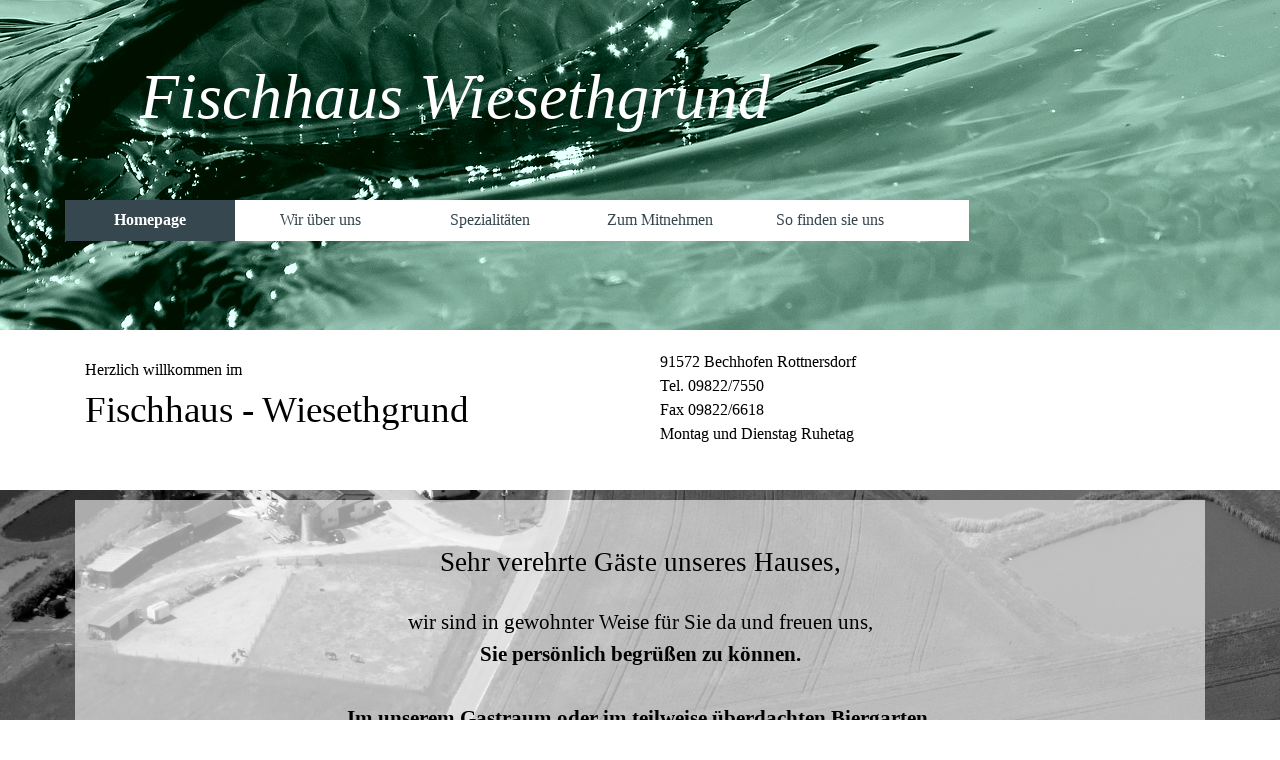

--- FILE ---
content_type: text/html
request_url: https://fischhaus-wiesethgrund.de/
body_size: 20521
content:
<!DOCTYPE html><!-- HTML5 -->
<html prefix="og: http://ogp.me/ns#" lang="de-DE" dir="ltr">
	<head>
		<title>Fischhaus Wiesethgrund - Fischhaus</title>
		<meta charset="utf-8" />
		<!--[if IE]><meta http-equiv="ImageToolbar" content="False" /><![endif]-->
		<meta name="generator" content="Incomedia WebSite X5 Pro 2025.3.4 - www.websitex5.com" />
		<meta name="description" content="Fischhaus, Wiesethgrund, Rottnersdorf, Bechhofen, Gasthaus," />
		<meta name="keywords" content="Gasthaus, Fisch, Bechhofen, Rottnersdorf, Fischhaus," />
		<meta property="og:locale" content="de" />
		<meta property="og:type" content="website" />
		<meta property="og:url" content="https://www.fischhaus-wiesethgrund.de/index.html" />
		<meta property="og:title" content="Fischhaus" />
		<meta property="og:site_name" content="Fischhaus" />
		<meta property="og:description" content="Fischhaus, Wiesethgrund, Rottnersdorf, Bechhofen, Gasthaus," />
		<meta name="viewport" content="width=device-width, initial-scale=1" />
		
		<link rel="stylesheet" href="style/reset.css?2025-3-4-0" media="screen,print" />
		<link rel="stylesheet" href="style/print.css?2025-3-4-0" media="print" />
		<link rel="stylesheet" href="style/style.css?2025-3-4-0" media="screen,print" />
		<link rel="stylesheet" href="style/template.css?2025-3-4-0" media="screen" />
		<link rel="stylesheet" href="pcss/index.css?2025-3-4-0-639034579589101781" media="screen,print" />
		<script src="res/jquery.js?2025-3-4-0"></script>
		<script src="res/x5engine.js?2025-3-4-0" data-files-version="2025-3-4-0"></script>
		<script>
			window.onload = function(){ checkBrowserCompatibility('Der von Ihnen verwendete Browser unterstützt nicht die die Funktionen, die für die Anzeige dieser Website benötigt werden.','Der von Ihnen verwendete Browser unterstützt möglicherweise nicht die die Funktionen, die für die Anzeige dieser Website benötigt werden.','[1]Browser aktualisieren[/1] oder [2]Vorgang fortsetzen[/2].','http://outdatedbrowser.com/'); };
			x5engine.utils.currentPagePath = 'index.html';
			x5engine.boot.push(function () { x5engine.parallax.start(); });
x5engine.boot.push(function () { x5engine.imAdv.showAdv({'start': new Date(1,0,1,0,0,0), 'end': new Date(2026,0,14,4,0,40), 'delay': 0, 'callback': function(){ x5engine.imSplashBox(x5engine.settings.imSplashBox); } }); });			x5engine.boot.push(function () { x5engine.imPageToTop.initializeButton({}); });
		</script>
		<link rel="icon" href="favicon.png?2025-3-4-0-639034579589061683" type="image/png" />
	</head>
	<body>
		<div id="imPageExtContainer">
			<div id="imPageIntContainer">
				<a class="screen-reader-only-even-focused" href="#imGoToCont" title="Überspringen Sie das Hauptmenü">Direkt zum Seiteninhalt</a>
				<div id="imHeaderBg"></div>
				<div id="imPage">
					<header id="imHeader">
						<h1 class="imHidden">Fischhaus - Fischhaus</h1>
						<div id="imHeaderObjects"><div id="imHeader_imMenuObject_01_wrapper" class="template-object-wrapper"><!-- UNSEARCHABLE --><a id="imHeader_imMenuObject_01_skip_menu" href="#imHeader_imMenuObject_01_after_menu" class="screen-reader-only-even-focused">Menü überspringen</a><div id="imHeader_imMenuObject_01"><nav id="imHeader_imMenuObject_01_container"><button type="button" class="clear-button-style hamburger-button hamburger-component" aria-label="Menü anzeigen"><span class="hamburger-bar"></span><span class="hamburger-bar"></span><span class="hamburger-bar"></span></button><div class="hamburger-menu-background-container hamburger-component">
	<div class="hamburger-menu-background menu-mobile menu-mobile-animated hidden">
		<button type="button" class="clear-button-style hamburger-menu-close-button" aria-label="Schließen"><span aria-hidden="true">&times;</span></button>
	</div>
</div>
<ul class="menu-mobile-animated hidden">
	<li class="imMnMnFirst imPage" data-link-paths=",/index.html,/">
<div class="label-wrapper">
<div class="label-inner-wrapper">
		<a class="label" href="index.html">
Homepage		</a>
</div>
</div>
	</li><li class="imMnMnMiddle imPage" data-link-paths=",/wir-ueber-uns.html">
<div class="label-wrapper">
<div class="label-inner-wrapper">
		<a class="label" href="wir-ueber-uns.html">
Wir über uns		</a>
</div>
</div>
	</li><li class="imMnMnMiddle imPage" data-link-paths=",/spezialitaeten.html">
<div class="label-wrapper">
<div class="label-inner-wrapper">
		<a class="label" href="spezialitaeten.html">
Spezialitäten		</a>
</div>
</div>
	</li><li class="imMnMnMiddle imPage" data-link-paths=",/zum-mitnehmen.html">
<div class="label-wrapper">
<div class="label-inner-wrapper">
		<a class="label" href="zum-mitnehmen.html">
Zum Mitnehmen		</a>
</div>
</div>
	</li><li class="imMnMnLast imPage" data-link-paths=",/so-finden-sie-uns.html">
<div class="label-wrapper">
<div class="label-inner-wrapper">
		<a class="label" href="so-finden-sie-uns.html">
So finden sie uns		</a>
</div>
</div>
	</li></ul></nav></div><a id="imHeader_imMenuObject_01_after_menu" class="screen-reader-only-even-focused"></a><!-- UNSEARCHABLE END --><script>
var imHeader_imMenuObject_01_settings = {
	'menuId': 'imHeader_imMenuObject_01',
	'responsiveMenuEffect': 'none',
	'responsiveMenuLevelOpenEvent': 'mouseover',
	'animationDuration': 0,
}
x5engine.boot.push(function(){x5engine.initMenu(imHeader_imMenuObject_01_settings)});
$(function () {
    $('#imHeader_imMenuObject_01_container ul li').not('.imMnMnSeparator').each(function () {
        $(this).on('mouseenter', function (evt) {
            if (!evt.originalEvent) {
                evt.stopImmediatePropagation();
                evt.preventDefault();
                return;
            }
        });
    });
});
$(function () {$('#imHeader_imMenuObject_01_container ul li').not('.imMnMnSeparator').each(function () {    var $this = $(this), timeout = 0, subtimeout = 0, width = 'none', height = 'none';        var submenu = $this.children('ul').add($this.find('.multiple-column > ul'));    $this.on('mouseenter', function () {        if($(this).parents('#imHeader_imMenuObject_01_container-menu-opened').length > 0) return;         clearTimeout(timeout);        clearTimeout(subtimeout);        $this.children('.multiple-column').show(0);        submenu.stop(false, false);        if (width == 'none') {             width = submenu.width();        }        if (height == 'none') {            height = submenu.height();            submenu.css({ overflow : 'hidden', height: 0});        }        setTimeout(function () {         submenu.css({ overflow : 'hidden'}).fadeIn(1).animate({ height: height }, 300, null, function() {$(this).css('overflow', 'visible'); });        }, 250);    }).on('mouseleave', function () {        if($(this).parents('#imHeader_imMenuObject_01_container-menu-opened').length > 0) return;         timeout = setTimeout(function () {         submenu.stop(false, false);            submenu.css('overflow', 'hidden').animate({ height: 0 }, 300, null, function() {$(this).fadeOut(0); });            subtimeout = setTimeout(function () { $this.children('.multiple-column').hide(0); }, 300);        }, 250);    });});});

</script>
</div><div id="imHeader_imObjectTitle_03_wrapper" class="template-object-wrapper"><div id="imHeader_imObjectTitle_03"><span id ="imHeader_imObjectTitle_03_text" >Fischhaus Wiesethgrund</span></div></div><div id="imHeader_imObjectImage_04_wrapper" class="template-object-wrapper"><div id="imHeader_imObjectImage_04"><div id="imHeader_imObjectImage_04_container"><img src="images/fish47.gif"  width="208" height="99" />
</div></div></div></div>
					</header>
					<div id="imStickyBarContainer">
						<div id="imStickyBarGraphics"></div>
						<div id="imStickyBar">
							<div id="imStickyBarObjects"><div id="imStickyBar_imObjectTitle_02_wrapper" class="template-object-wrapper"><div id="imStickyBar_imObjectTitle_02"><span id ="imStickyBar_imObjectTitle_02_text" >Fischhaus Wiesethgrund</span></div></div><div id="imStickyBar_imMenuObject_03_wrapper" class="template-object-wrapper"><!-- UNSEARCHABLE --><a id="imStickyBar_imMenuObject_03_skip_menu" href="#imStickyBar_imMenuObject_03_after_menu" class="screen-reader-only-even-focused">Menü überspringen</a><div id="imStickyBar_imMenuObject_03"><nav id="imStickyBar_imMenuObject_03_container"><button type="button" class="clear-button-style hamburger-button hamburger-component" aria-label="Menü anzeigen"><span class="hamburger-bar"></span><span class="hamburger-bar"></span><span class="hamburger-bar"></span></button><div class="hamburger-menu-background-container hamburger-component">
	<div class="hamburger-menu-background menu-mobile menu-mobile-animated hidden">
		<button type="button" class="clear-button-style hamburger-menu-close-button" aria-label="Schließen"><span aria-hidden="true">&times;</span></button>
	</div>
</div>
<ul class="menu-mobile-animated hidden">
	<li class="imMnMnFirst imPage" data-link-paths=",/index.html,/">
<div class="label-wrapper">
<div class="label-inner-wrapper">
		<a class="label" href="index.html">
Homepage		</a>
</div>
</div>
	</li><li class="imMnMnMiddle imPage" data-link-paths=",/wir-ueber-uns.html">
<div class="label-wrapper">
<div class="label-inner-wrapper">
		<a class="label" href="wir-ueber-uns.html">
Wir über uns		</a>
</div>
</div>
	</li><li class="imMnMnMiddle imPage" data-link-paths=",/spezialitaeten.html">
<div class="label-wrapper">
<div class="label-inner-wrapper">
		<a class="label" href="spezialitaeten.html">
Spezialitäten		</a>
</div>
</div>
	</li><li class="imMnMnMiddle imPage" data-link-paths=",/zum-mitnehmen.html">
<div class="label-wrapper">
<div class="label-inner-wrapper">
		<a class="label" href="zum-mitnehmen.html">
Zum Mitnehmen		</a>
</div>
</div>
	</li><li class="imMnMnLast imPage" data-link-paths=",/so-finden-sie-uns.html">
<div class="label-wrapper">
<div class="label-inner-wrapper">
		<a class="label" href="so-finden-sie-uns.html">
So finden sie uns		</a>
</div>
</div>
	</li></ul></nav></div><a id="imStickyBar_imMenuObject_03_after_menu" class="screen-reader-only-even-focused"></a><!-- UNSEARCHABLE END --><script>
var imStickyBar_imMenuObject_03_settings = {
	'menuId': 'imStickyBar_imMenuObject_03',
	'responsiveMenuEffect': 'none',
	'responsiveMenuLevelOpenEvent': 'mouseover',
	'animationDuration': 0,
}
x5engine.boot.push(function(){x5engine.initMenu(imStickyBar_imMenuObject_03_settings)});
$(function () {
    $('#imStickyBar_imMenuObject_03_container ul li').not('.imMnMnSeparator').each(function () {
        $(this).on('mouseenter', function (evt) {
            if (!evt.originalEvent) {
                evt.stopImmediatePropagation();
                evt.preventDefault();
                return;
            }
        });
    });
});
$(function () {$('#imStickyBar_imMenuObject_03_container ul li').not('.imMnMnSeparator').each(function () {    var $this = $(this), timeout = 0, subtimeout = 0, width = 'none', height = 'none';        var submenu = $this.children('ul').add($this.find('.multiple-column > ul'));    $this.on('mouseenter', function () {        if($(this).parents('#imStickyBar_imMenuObject_03_container-menu-opened').length > 0) return;         clearTimeout(timeout);        clearTimeout(subtimeout);        $this.children('.multiple-column').show(0);        submenu.stop(false, false);        if (width == 'none') {             width = submenu.width();        }        if (height == 'none') {            height = submenu.height();            submenu.css({ overflow : 'hidden', height: 0});        }        setTimeout(function () {         submenu.css({ overflow : 'hidden'}).fadeIn(1).animate({ height: height }, 300, null, function() {$(this).css('overflow', 'visible'); });        }, 250);    }).on('mouseleave', function () {        if($(this).parents('#imStickyBar_imMenuObject_03_container-menu-opened').length > 0) return;         timeout = setTimeout(function () {         submenu.stop(false, false);            submenu.css('overflow', 'hidden').animate({ height: 0 }, 300, null, function() {$(this).fadeOut(0); });            subtimeout = setTimeout(function () { $this.children('.multiple-column').hide(0); }, 300);        }, 250);    });});});

</script>
</div></div>
						</div>
					</div>
					<div id="imSideBar">
						<div id="imSideBarObjects"><div id="imSideBar_imObjectImage_01_wrapper" class="template-object-wrapper"><div id="imSideBar_imObjectImage_01"><div id="imSideBar_imObjectImage_01_container"><img src="images/empty-GT_imagea-1-.png"  width="140" height="140" />
</div></div></div></div>
					</div>
					<div id="imContentGraphics"></div>
					<main id="imContent">
						<a id="imGoToCont"></a>
						<div id="imPageRow_1" class="imPageRow">
						
						</div>
						<div id="imCell_1" class=""> <div id="imCellStyleGraphics_1" ></div><div id="imCellStyleBorders_1"></div><div id="imTextObject_01">
							<div data-index="0"  class="text-tab-content grid-prop current-tab "  id="imTextObject_01_tab0" style="opacity: 1; " role="tabpanel" tabindex="0">
								<div class="text-inner">
									<div><span class="fs12lh1-5 ff1">Herzlich willkommen im</span><div><span class="fs28lh1-5 ff1">Fischhaus - Wiesethgrund</span></div></div><div><br></div>
								</div>
							</div>
						
						</div>
						</div><div id="imCell_5" class=""> <div id="imCellStyleGraphics_5" ></div><div id="imCellStyleBorders_5"></div><div id="imTextObject_05">
							<div data-index="0"  class="text-tab-content grid-prop current-tab "  id="imTextObject_05_tab0" style="opacity: 1; " role="tabpanel" tabindex="0">
								<div class="text-inner">
									<div><span class="fs12lh1-5 ff1">91572 Bechhofen Rottnersdorf</span><div><span class="fs12lh1-5 ff1">Tel. 09822/7550</span></div><div><span class="fs12lh1-5 ff1">Fax 09822/6618</span></div><div><span class="fs12lh1-5 ff1">Montag und Dienstag </span><span class="fs12lh1-5 ff1">Ruhetag</span></div></div><div><br></div>
								</div>
							</div>
						
						</div>
						</div><div id="imPageRow_2" class="imPageRow">
						
						</div>
						<div id="imPageRow_3" class="imPageRow imParallax">
						<div style="position: absolute; top: 0; left: 0; right: 0; bottom: 0; overflow: hidden;"><div id="imPageRowGraphics_3" class="imParallaxBackground" data-parallax-direction="fixed" data-parallax-zoom="140" ></div></div>
						</div>
						<div id="imCell_6" class=""> <div id="imCellStyleGraphics_6" ></div><div id="imCellStyleBorders_6"></div><div id="imTextObject_06">
							<div data-index="0"  class="text-tab-content grid-prop current-tab "  id="imTextObject_06_tab0" style="opacity: 1; " role="tabpanel" tabindex="0">
								<div class="text-inner">
									<div><span class="fs16lh1-5 ff1"><br></span></div><div><div class="imTACenter"><span class="fs20lh1-5 ff1">Sehr verehrte Gäste unseres Hauses,</span></div><div class="imTACenter"><div><br></div></div><div class="imTACenter fs16lh1-5 ff1"><span class="fs16lh1-5">wir sind in gewohnter Weise für Sie da und freuen uns,</span></div><div class="imTACenter"><span class="fs16lh1-5 ff1"><b>Sie persönlich begrüßen zu können.</b></span></div><div class="imTACenter fs16lh1-5 ff1"><br></div><div class="imTACenter"><span class="fs16lh1-5 ff1"><b>Im unserem Gastraum oder im teilweise überdachten Biergarten,</b></span></div><div class="imTACenter fs16lh1-5 ff1"><span class="fs16lh1-5">freuen wir uns Sie bewirten und verwöhnen zu dürfen, </span></div><div class="imTACenter"><span class="fs16lh1-5 ff1"><b>ob mit verschiedenen Fischgerichten oder </b></span></div><div class="imTACenter"><span class="fs16lh1-5 ff1"><b>mit unseren fränkischen Spezialitäten.</b></span></div><div class="imTACenter"><br></div><div class="imTACenter"><div><span class="fs18lh1-5 ff1"><b>Schlachtschüssel 2026</b></span></div><div><span class="fs16lh1-5 ff1"><b>28. Januar, 25. Februar, 25. März, </b></span></div><div><span class="fs16lh1-5 ff1"><b>22. April, 20. Mai,22. Juli (Kirchweih)</b></span></div><div><br></div></div><div class="imTACenter"><div><span class="fs14lh1-5 ff1">unsere Lokal ist in den </span><span class="fs14lh1-5 ff1"><b><span class="imUl cf1">un</span><span class="imUl cf1">geraden</span></b></span><span class="fs14lh1-5 ff1"> Kalenderwochen, am </span><span class="imUl fs14lh1-5 cf1 ff1"><b>Sonntag Abend geschlossen.</b></span></div><div><br></div><div><div><span comic="" sans="" ms";="" font-size:="" 14pt;"="" class="fs12lh1-5 ff1">An diesen Sonntagen ist unser Lokal dann<b> nur bis einschließlich Mittagessen geöffnet.</b></span></div></div><div><span comic="" sans="" ms";="" font-size:="" 14pt;"="" class="fs12lh1-5 ff1"><span class="fs12lh1-5"><b>Montag und Dienstag ist Ruhetag.</b></span><b><br></b></span></div></div><div class="imTACenter fs16lh1-5 ff1"><span class="fs16lh1-5"><br>Tischreservierungen sind erwünscht! </span><span class="fs16lh1-5">(09822/7550)</span></div></div><div class="imTACenter"><div><div><span class="fs14lh1-5 ff1"> </span></div><div><br></div></div><div><span class="fs16lh1-5 ff1">Danke für Ihr Verständnis.</span></div><div><div><br></div></div><div><br></div><div><br></div></div>
								</div>
							</div>
						
						</div>
						</div><div id="imPageRow_4" class="imPageRow">
						
						</div>
						<div id="imCell_4" class=""> <div id="imCellStyleGraphics_4" ></div><div id="imCellStyleBorders_4"></div><div id="imTextObject_04">
							<div data-index="0"  class="text-tab-content grid-prop current-tab "  id="imTextObject_04_tab0" style="opacity: 1; " role="tabpanel" tabindex="0">
								<div class="text-inner">
									<div><div class="imTACenter"><span class="fs20lh1-5 ff1">- Gut bürgerliche Küche</span></div><div class="imTACenter"><br></div><div class="imTACenter"><span class="fs20lh1-5 ff1">- Forellen und Karpfen aus eigenem Gewässer</span></div><div class="imTACenter"><span class="fs20lh1-5 ff1">- Fischdirektvermarktung</span></div><div class="imTACenter"><span class="fs20lh1-5 ff1"><br></span></div><div class="imTACenter"><span class="fs20lh1-5 ff1"> Nebenzimmer geeignet für Gesellschafts- und Familienfeiern</span></div><div class="imTACenter"><span class="fs20lh1-5 ff1">Warme Küche &nbsp;11:00 - 13:30 Uhr &amp;</span><span class="fs20lh1-5 ff1"> 17:00 - 20:30 Uhr</span><br></div><div> </div><div class="imTACenter"><br></div><div class="imTACenter"><span class="fs12lh1-5 ff1">Auf Ihren Besuch freut sich</span></div><div class="imTACenter"><span class="fs12lh1-5 ff1"><br></span></div><div class="imTACenter"><span class="fs20lh1-5 ff1">Familie Beck</span></div></div><div><br></div>
								</div>
							</div>
						
						</div>
						</div>
					</main>
					<div id="imFooterBg"></div>
					<footer id="imFooter">
						<div id="imFooterObjects"><div id="imFooter_imTextObject_02_wrapper" class="template-object-wrapper"><div id="imFooter_imTextObject_02">
	<div data-index="0"  class="text-tab-content grid-prop current-tab "  id="imFooter_imTextObject_02_tab0" style="opacity: 1; " role="tabpanel" tabindex="0">
		<div class="text-inner">
			<div class="imTACenter"><span class="fs10lh1-5 cf1 ff1">91572 Bechhofen Rottnersdorf</span><div><span class="fs10lh1-5 cf1 ff1">Tel. 09822/7550</span></div><div><span class="fs10lh1-5 cf1 ff1">Fax 09822/6618</span></div><div><span class="fs10lh1-5 cf1 ff1">Montag und Dienstag</span></div><div><span class="fs10lh1-5 cf1 ff1">Ruhetag</span></div></div>
		</div>
	</div>

</div>
</div><div id="imFooter_imTextObject_03_wrapper" class="template-object-wrapper"><div id="imFooter_imTextObject_03">
	<div data-index="0"  class="text-tab-content grid-prop current-tab "  id="imFooter_imTextObject_03_tab0" style="opacity: 1; " role="tabpanel" tabindex="0">
		<div class="text-inner">
			<span class="fs10lh1-5 cf1 ff1"><a href="impressum.html" class="imCssLink" onclick="return x5engine.utils.location('impressum.html', null, false)">Impressum</a></span><div><span class="fs10lh1-5 cf1 ff1"><br></span></div><div><span class="fs10lh1-5 cf1 ff1"><a href="datenschutz.html" class="imCssLink" onclick="return x5engine.utils.location('datenschutz.html', null, false)">Datenschutz</a></span></div>
		</div>
	</div>

</div>
</div></div>
					</footer>
				</div>
				<span class="screen-reader-only-even-focused" style="bottom: 0;"><a href="#imGoToCont" title="Lesen Sie den Inhalt der Seite noch einmal durch">Zurück zum Seiteninhalt</a></span>
			</div>
		</div>
		
		<noscript class="imNoScript"><div class="alert alert-red">Um diese Website nutzen zu können, aktivieren Sie bitte JavaScript.</div></noscript>
	</body>
</html>
